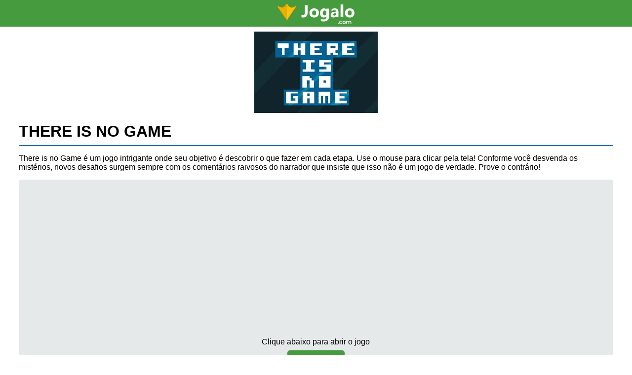

--- FILE ---
content_type: text/html; charset=UTF-8
request_url: https://m.jogalo.com/point-and-click/there-is-no-game.html
body_size: 1946
content:
<!DOCTYPE html>
<html lang="pt-br">
  <head>
<meta charset="utf-8">
<title>There is no Game no Jogalo</title>
<meta name="description" content="There is no Game é um jogo intrigante onde seu objetivo é descobrir o que fazer em cada etapa. Use o mouse para clicar pela tela! " />
    <meta http-equiv="X-UA-Compatible" content="IE=edge">
    <meta name="viewport" content="initial-scale=1.0,width=device-width,user-scalable=no,minimum-scale=1.0,maximum-scale=1.0">
    <link type="text/css" rel="stylesheet" href="/d/css/20190715.css?v=1768939374" />    <link rel="canonical" href="https://www.jogalo.com/point-and-click/there-is-no-game.html" />
<link rel="icon" href="/d/imgs/favicon.ico">
<script async src="https://pagead2.googlesyndication.com/pagead/js/adsbygoogle.js"></script>
<script>
 (adsbygoogle = window.adsbygoogle || []).push({
google_ad_client: "ca-pub-0094238777739186",
enable_page_level_ads: true
 });
</script>
  </head>
  <body>
<div id="headerContainer">
<div id="header">
<a href="/" class="logo"><img src="/d/imgs/logo.png" alt="Jogo Game" title="Jogo Game" /></a>
</div>
</div>


<div id="contentContainer">
<div id="mainContent">
<div id="overlay"></div>
<div id="gameplayer">

</div>
<div id="bannerTop"></div>
<img src="https://static.jogalo.com/i/133d6ae.jpg" class="gameimg"/>
<h1>THERE IS NO GAME</h1>
<div id="gameDescription">
<p>There is no Game é um jogo intrigante onde seu objetivo é descobrir o que fazer em cada etapa. Use o mouse para clicar pela tela! Conforme você desvenda os mistérios, novos desafios surgem sempre com os comentários raivosos do narrador que insiste que isso não é um jogo de verdade. Prove o contrário!</p></div>

<div id='mobileon'>Clique abaixo para abrir o jogo<br><br><a class='play' href='/jogo/point-and-click/there-is-no-game.html' id='play'><span class='seta-direita'></span>JOGAR</a></div></div>
<div id=bannerBottom"></div>
<ul id="gameList">
<li><h3><a href="/raciocinio-e-habilidade/x-vs-o-game.html">X vs O Game</a></h3><a href="/raciocinio-e-habilidade/x-vs-o-game.html"><img src="https://static.jogalo.com/i/133b34f.jpg" alt="X vs O Game" width="172" height="131" /></a><button onclick="window.location.href='/raciocinio-e-habilidade/x-vs-o-game.html'">JOGAR</button></li><li><h3><a href="/moto/bike-racing-game.html">Bike Racing Game</a></h3><a href="/moto/bike-racing-game.html"><img src="https://static.jogalo.com/i/133da36.jpg" alt="Bike Racing Game" width="172" height="131" /></a><button onclick="window.location.href='/moto/bike-racing-game.html'">JOGAR</button></li><li><h3><a href="/zumbi/zombie-night-game.html">Zombie Night Game</a></h3><a href="/zumbi/zombie-night-game.html"><img src="https://static.jogalo.com/i/133def4.jpg" alt="Zombie Night Game" width="172" height="131" /></a><button onclick="window.location.href='/zumbi/zombie-night-game.html'">JOGAR</button></li><li><h3><a href="/habilidade/life-the-game.html">Life The Game</a></h3><a href="/habilidade/life-the-game.html"><img src="https://static.jogalo.com/i/1340c84.jpg" alt="Life The Game" width="172" height="131" /></a><button onclick="window.location.href='/habilidade/life-the-game.html'">JOGAR</button></li><li><h3><a href="/bubbles/easter-shooter-game.html">Easter Shooter Game</a></h3><a href="/bubbles/easter-shooter-game.html"><img src="https://static.jogalo.com/i/134344c.jpg" alt="Easter Shooter Game" width="172" height="131" /></a><button onclick="window.location.href='/bubbles/easter-shooter-game.html'">JOGAR</button></li><li><h3><a href="/pular/hero-jump-game.html">Hero Jump Game</a></h3><a href="/pular/hero-jump-game.html"><img src="https://static.jogalo.com/i/134332c.jpg" alt="Hero Jump Game" width="172" height="131" /></a><button onclick="window.location.href='/pular/hero-jump-game.html'">JOGAR</button></li><li><h3><a href="/meninas/princess-in-prom-night-game.html">Princess In Prom Night Game</a></h3><a href="/meninas/princess-in-prom-night-game.html"><img src="https://static.jogalo.com/i/13436f3.png" alt="Princess In Prom Night Game" width="172" height="131" /></a><button onclick="window.location.href='/meninas/princess-in-prom-night-game.html'">JOGAR</button></li><li><h3><a href="/fantasmas/afterlife-the-game.html">Afterlife The Game</a></h3><a href="/fantasmas/afterlife-the-game.html"><img src="https://static.jogalo.com/i/1343700.jpg" alt="Afterlife The Game" width="172" height="131" /></a><button onclick="window.location.href='/fantasmas/afterlife-the-game.html'">JOGAR</button></li></ul>
</div>
</div><a href="/" class="logobottom"><img src="/d/imgs/jogalo.png" alt="Jogalo" title="Jogalo" /></a>
<div id="footerContainer">
<div id="footer">
<div id="copyrights">&copy; Direitos Reservados 2006 - 2026</div>
</div>
</div>
<script>
  (function(i,s,o,g,r,a,m){i['GoogleAnalyticsObject']=r;i[r]=i[r]||function(){
  (i[r].q=i[r].q||[]).push(arguments)},i[r].l=1*new Date();a=s.createElement(o),
  m=s.getElementsByTagName(o)[0];a.async=1;a.src=g;m.parentNode.insertBefore(a,m)
  })(window,document,'script','//www.google-analytics.com/analytics.js','ga');
  ga('create', 'UA-333071-5', 'jogalo.com');
  ga('send', 'pageview');
</script>
<script defer src="https://static.cloudflareinsights.com/beacon.min.js/vcd15cbe7772f49c399c6a5babf22c1241717689176015" integrity="sha512-ZpsOmlRQV6y907TI0dKBHq9Md29nnaEIPlkf84rnaERnq6zvWvPUqr2ft8M1aS28oN72PdrCzSjY4U6VaAw1EQ==" data-cf-beacon='{"version":"2024.11.0","token":"ccf3b355e2ca4270b1b598b1db388b60","r":1,"server_timing":{"name":{"cfCacheStatus":true,"cfEdge":true,"cfExtPri":true,"cfL4":true,"cfOrigin":true,"cfSpeedBrain":true},"location_startswith":null}}' crossorigin="anonymous"></script>
</body>
</html>

--- FILE ---
content_type: text/html; charset=utf-8
request_url: https://www.google.com/recaptcha/api2/aframe
body_size: 267
content:
<!DOCTYPE HTML><html><head><meta http-equiv="content-type" content="text/html; charset=UTF-8"></head><body><script nonce="Fzw_tGsoSNWLUb1b8aoYQw">/** Anti-fraud and anti-abuse applications only. See google.com/recaptcha */ try{var clients={'sodar':'https://pagead2.googlesyndication.com/pagead/sodar?'};window.addEventListener("message",function(a){try{if(a.source===window.parent){var b=JSON.parse(a.data);var c=clients[b['id']];if(c){var d=document.createElement('img');d.src=c+b['params']+'&rc='+(localStorage.getItem("rc::a")?sessionStorage.getItem("rc::b"):"");window.document.body.appendChild(d);sessionStorage.setItem("rc::e",parseInt(sessionStorage.getItem("rc::e")||0)+1);localStorage.setItem("rc::h",'1768963551415');}}}catch(b){}});window.parent.postMessage("_grecaptcha_ready", "*");}catch(b){}</script></body></html>

--- FILE ---
content_type: text/css
request_url: https://m.jogalo.com/d/css/20190715.css?v=1768939374
body_size: 1839
content:
/*! normalize.css v8.0.0 | MIT License | github.com/necolas/normalize.css */button,hr,input{overflow:visible}progress,sub,sup{vertical-align:baseline}[type=checkbox],[type=radio],legend{box-sizing:border-box;padding:0}html{line-height:1.15;-webkit-text-size-adjust:100%}body{margin:0}h1{font-size:2em;margin:.67em 0}hr{box-sizing:content-box;height:0}code,kbd,pre,samp{font-family:monospace,monospace;font-size:1em}a{background-color:transparent}abbr[title]{border-bottom:none;text-decoration:underline;text-decoration:underline dotted}b,strong{font-weight:bolder}small{font-size:80%}sub,sup{font-size:75%;line-height:0;position:relative}sub{bottom:-.25em}sup{top:-.5em}img{border-style:none}button,input,optgroup,select,textarea{font-family:inherit;font-size:100%;line-height:1.15;margin:0}button,select{text-transform:none}[type=button],[type=reset],[type=submit],button{-webkit-appearance:button}[type=button]::-moz-focus-inner,[type=reset]::-moz-focus-inner,[type=submit]::-moz-focus-inner,button::-moz-focus-inner{border-style:none;padding:0}[type=button]:-moz-focusring,[type=reset]:-moz-focusring,[type=submit]:-moz-focusring,button:-moz-focusring{outline:ButtonText dotted 1px}fieldset{padding:.35em .75em .625em}legend{color:inherit;display:table;max-width:100%;white-space:normal}textarea{overflow:auto}[type=number]::-webkit-inner-spin-button,[type=number]::-webkit-outer-spin-button{height:auto}[type=search]{-webkit-appearance:textfield;outline-offset:-2px}[type=search]::-webkit-search-decoration{-webkit-appearance:none}::-webkit-file-upload-button{-webkit-appearance:button;font:inherit}details{display:block}summary{display:list-item}[hidden],template{display:none}
body{
    font-family: Arial, sans-serif;
}

#header, #footer{
    margin: 0 auto 0 auto;
    width: 100%;
}
#contentContainer{
    margin: 0 auto 10px auto;
    min-width:320px;
    display:table;
    width:100%;
}
/* HEADER */
#headerContainer{
        background-color:#459b3d;
}
#header{
    text-align: center;
    height:54px;
}
.logo{
    display:inline-block;
    line-height: 54px;
}
.logo img{
    vertical-align: middle;
}

/* ICON MENUS */
#menu {
    width: 100%;
    margin: 15px 10px 15px 0;
    display:table;
}
.menuGroup{
    font-size: 0.8rem;
    margin: 10px 0 5px 10px;
    color: #666;
    font-weight: bold;
}
#lm-ul,.lm-ul {
    padding:0 10px 15px 10px;
    margin: 0;
    width:100%;
}
.lm-ul.last{
    margin-bottom: 67px;
    background-color:#fdfdfd;
}
.lm-li:hover .cat, .lm-li:hover img{
    opacity:0.6;
}
.lm-li:hover span, .lm-li:hover strong{
    color:#E98601;
}
.lm-li {
    list-style-type: none;
    margin: 0;
    padding: 8px 5px;
    display: inline-block;
    width: 47%;
    text-align: left;
    border-bottom: 1px solid #ddd;
    overflow: hidden;
    white-space: nowrap;
} 
.lm-li img{
    border-radius:4px;
    vertical-align: middle;
}
.lm-li a{
    line-height:0.9em;
    text-decoration: none;
    color: #333333;
    display: block;
    overflow: hidden;
    text-overflow:ellipsis;

}
.lm-li span, .lm-li strong{
    font-size: 0.9em;
    white-space: nowrap;
    display: inline-block;
    vertical-align: middle;
    text-indent: 0.5em;
    font-weight: bold;
    color: #14639E;
}


/* MAIN CONTENT */

#mainContent{
    display: block;
    width:94%;
    min-width: 300px;
    margin: 0 3% 0 3%;
    vertical-align: top;
}
#mainContent h1{
    margin:0.3em 0 0 0;
    padding:0.3em 0;
    border-bottom:2px solid #2272B3;
}
#gameList{
    margin:0 auto;
    padding:0;
    list-style-type: none;
    max-width:730px;
}
#gameList h3{
    margin:12px 0;
    font-size:0.9em;
    
}
#gameList h3 a{
    padding:0 12px;
    white-space: nowrap;
    text-overflow: ellipsis;
    overflow: hidden;
}
#gameList a{
    color:#333333;
    display:block;
    text-decoration: none;
    
}
#gameList .li-img{
    display: inline-block;
    border-bottom: 0;
    height: 0;
    padding-bottom: 65%;
    width: 100%;
    overflow: hidden;
    border-top-right-radius: 5px;
    border-top-left-radius: 5px;
}
#gameList img{
    display: inline-block;
    width: 100%;
    height: auto;
}
#gameList li{
    margin:5px 2%;
    display:inline-block;
    width:46%;
    text-align:center;
    padding-bottom:5px;
    border-radius:5px;
}

#gameList button{
    display:inline-block;
    border-bottom-right-radius: 5px;
    border-bottom-left-radius: 5px;
    background-color:#54B733;
    width:100%;
    padding:8px 0;
    color:white;
    border:0;
    cursor: pointer;
}

/* GAME */
.gameimg{
    display:block;
    margin: 10px auto 0 auto;
}
#game{
    min-height:360px;
    background-color:#333333;
    width:100%;
}
#gameDescription h2{
    margin:0.3em 0 0 0;
    padding:0.3em 0;
    border-bottom:2px solid #2272B3;
}
#mobileon{
    border-radius: 5px;
    padding: 20px;
    background-color: #e6e9ea;
    text-align: center;
}
#mobileon .play{
    border-radius: 5px;
    color: #fff;
    background-color: #459b3d;
    padding: 10px;
    font-size: 20px;
    font-weight: bold;
    text-decoration:none;
}
.seta-direita:before {
  content: "";
  display: inline-block;
  vertical-align: middle;
  margin-right: 10px;
  width: 0; 
  height: 0; 

  border-top: 10px solid transparent;
  border-bottom: 10px solid transparent;
  border-left: 15px solid white;
}
#overlay{
    display:none;
    position:fixed;
    top:0;
    left:0;
    width:100%;
    height:100%;
    background-color:#333333;
    z-index:999;

}
#player{
    z-index: 9999;
    position: fixed;
    top: 0;
    left: 0;
}
#mobileoff{
    border-radius: 5px;
    padding: 20px;
    background-color:#e6e9ea;
}
/* PAGINATION */
#pagination {
    display: table;
    font-size: 17px;
    margin: 0 auto;
}
#pagination li {
    background-color: #2272B3;
    list-style: none outside none;
    display:inline-block;
    margin: 12px 6px;
    border-radius: 3px
}
#pagination li:hover{
    background-color: #54B733;
}
#pagination li a {
    color: white;
    display: block;
    padding: 10px 15px;
    text-decoration: none
}
#pagination li.active {
    background-color: #eeeeee;
}
#pagination li.active a {
    color: #7E7E7E;
    text-decoration: none
}
#pagination span {
    color: white;
    font-weight: 700
}

/* FOOTER */
#footerContainer{
    background-color:#555555;
}
.logobottom{
    display: block;
    width: 100%;
    text-align: center;
    margin-bottom: -12px;
}
#copyrights{
    width: 100%;
    color: white;
    line-height: 54px;
    font-size: 1em;
    text-align: center;
}